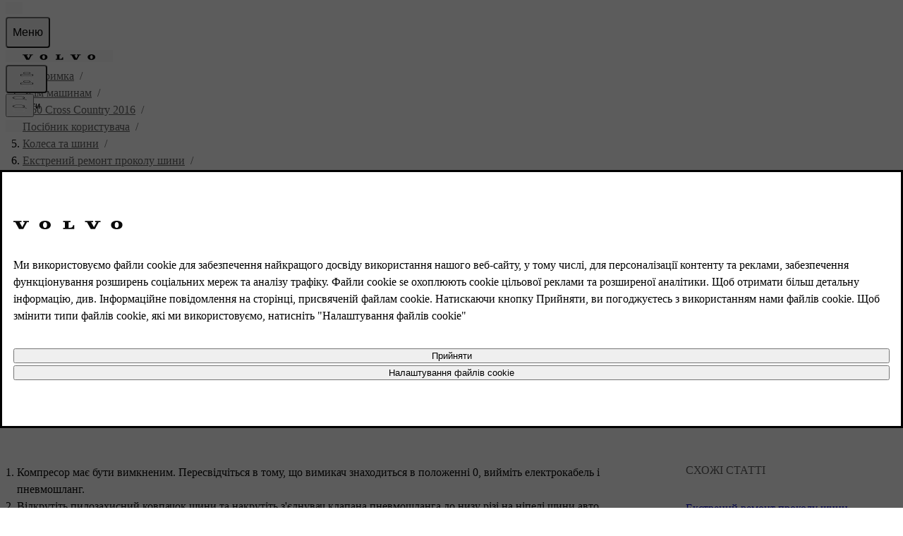

--- FILE ---
content_type: application/javascript; charset=UTF-8
request_url: https://www.volvocars.com/static/support/_next/static/chunks/5323a6fdf71c6702.js
body_size: 7768
content:
(globalThis.TURBOPACK||(globalThis.TURBOPACK=[])).push(["object"==typeof document?document.currentScript:void 0,998183,(e,t,n)=>{"use strict";Object.defineProperty(n,"__esModule",{value:!0});var r={assign:function(){return c},searchParamsToUrlQuery:function(){return i},urlQueryToSearchParams:function(){return o}};for(var a in r)Object.defineProperty(n,a,{enumerable:!0,get:r[a]});function i(e){let t={};for(let[n,r]of e.entries()){let e=t[n];void 0===e?t[n]=r:Array.isArray(e)?e.push(r):t[n]=[e,r]}return t}function l(e){return"string"==typeof e?e:("number"!=typeof e||isNaN(e))&&"boolean"!=typeof e?"":String(e)}function o(e){let t=new URLSearchParams;for(let[n,r]of Object.entries(e))if(Array.isArray(r))for(let e of r)t.append(n,l(e));else t.set(n,l(r));return t}function c(e,...t){for(let n of t){for(let t of n.keys())e.delete(t);for(let[t,r]of n.entries())e.append(t,r)}return e}},195057,(e,t,n)=>{"use strict";Object.defineProperty(n,"__esModule",{value:!0});var r={formatUrl:function(){return o},formatWithValidation:function(){return s},urlObjectKeys:function(){return c}};for(var a in r)Object.defineProperty(n,a,{enumerable:!0,get:r[a]});let i=e.r(190809)._(e.r(998183)),l=/https?|ftp|gopher|file/;function o(e){let{auth:t,hostname:n}=e,r=e.protocol||"",a=e.pathname||"",o=e.hash||"",c=e.query||"",s=!1;t=t?encodeURIComponent(t).replace(/%3A/i,":")+"@":"",e.host?s=t+e.host:n&&(s=t+(~n.indexOf(":")?`[${n}]`:n),e.port&&(s+=":"+e.port)),c&&"object"==typeof c&&(c=String(i.urlQueryToSearchParams(c)));let u=e.search||c&&`?${c}`||"";return r&&!r.endsWith(":")&&(r+=":"),e.slashes||(!r||l.test(r))&&!1!==s?(s="//"+(s||""),a&&"/"!==a[0]&&(a="/"+a)):s||(s=""),o&&"#"!==o[0]&&(o="#"+o),u&&"?"!==u[0]&&(u="?"+u),a=a.replace(/[?#]/g,encodeURIComponent),u=u.replace("#","%23"),`${r}${s}${a}${u}${o}`}let c=["auth","hash","host","hostname","href","path","pathname","port","protocol","query","search","slashes"];function s(e){return o(e)}},818581,(e,t,n)=>{"use strict";Object.defineProperty(n,"__esModule",{value:!0}),Object.defineProperty(n,"useMergedRef",{enumerable:!0,get:function(){return a}});let r=e.r(271645);function a(e,t){let n=(0,r.useRef)(null),a=(0,r.useRef)(null);return(0,r.useCallback)(r=>{if(null===r){let e=n.current;e&&(n.current=null,e());let t=a.current;t&&(a.current=null,t())}else e&&(n.current=i(e,r)),t&&(a.current=i(t,r))},[e,t])}function i(e,t){if("function"!=typeof e)return e.current=t,()=>{e.current=null};{let n=e(t);return"function"==typeof n?n:()=>e(null)}}("function"==typeof n.default||"object"==typeof n.default&&null!==n.default)&&void 0===n.default.__esModule&&(Object.defineProperty(n.default,"__esModule",{value:!0}),Object.assign(n.default,n),t.exports=n.default)},718967,(e,t,n)=>{"use strict";Object.defineProperty(n,"__esModule",{value:!0});var r={DecodeError:function(){return g},MiddlewareNotFoundError:function(){return C},MissingStaticPage:function(){return k},NormalizeError:function(){return h},PageNotFoundError:function(){return A},SP:function(){return _},ST:function(){return v},WEB_VITALS:function(){return i},execOnce:function(){return l},getDisplayName:function(){return d},getLocationOrigin:function(){return s},getURL:function(){return u},isAbsoluteUrl:function(){return c},isResSent:function(){return m},loadGetInitialProps:function(){return p},normalizeRepeatedSlashes:function(){return f},stringifyError:function(){return b}};for(var a in r)Object.defineProperty(n,a,{enumerable:!0,get:r[a]});let i=["CLS","FCP","FID","INP","LCP","TTFB"];function l(e){let t,n=!1;return(...r)=>(n||(n=!0,t=e(...r)),t)}let o=/^[a-zA-Z][a-zA-Z\d+\-.]*?:/,c=e=>o.test(e);function s(){let{protocol:e,hostname:t,port:n}=window.location;return`${e}//${t}${n?":"+n:""}`}function u(){let{href:e}=window.location,t=s();return e.substring(t.length)}function d(e){return"string"==typeof e?e:e.displayName||e.name||"Unknown"}function m(e){return e.finished||e.headersSent}function f(e){let t=e.split("?");return t[0].replace(/\\/g,"/").replace(/\/\/+/g,"/")+(t[1]?`?${t.slice(1).join("?")}`:"")}async function p(e,t){let n=t.res||t.ctx&&t.ctx.res;if(!e.getInitialProps)return t.ctx&&t.Component?{pageProps:await p(t.Component,t.ctx)}:{};let r=await e.getInitialProps(t);if(n&&m(n))return r;if(!r)throw Object.defineProperty(Error(`"${d(e)}.getInitialProps()" should resolve to an object. But found "${r}" instead.`),"__NEXT_ERROR_CODE",{value:"E394",enumerable:!1,configurable:!0});return r}let _="undefined"!=typeof performance,v=_&&["mark","measure","getEntriesByName"].every(e=>"function"==typeof performance[e]);class g extends Error{}class h extends Error{}class A extends Error{constructor(e){super(),this.code="ENOENT",this.name="PageNotFoundError",this.message=`Cannot find module for page: ${e}`}}class k extends Error{constructor(e,t){super(),this.message=`Failed to load static file for page: ${e} ${t}`}}class C extends Error{constructor(){super(),this.code="ENOENT",this.message="Cannot find the middleware module"}}function b(e){return JSON.stringify({message:e.message,stack:e.stack})}},573668,(e,t,n)=>{"use strict";Object.defineProperty(n,"__esModule",{value:!0}),Object.defineProperty(n,"isLocalURL",{enumerable:!0,get:function(){return i}});let r=e.r(718967),a=e.r(652817);function i(e){if(!(0,r.isAbsoluteUrl)(e))return!0;try{let t=(0,r.getLocationOrigin)(),n=new URL(e,t);return n.origin===t&&(0,a.hasBasePath)(n.pathname)}catch(e){return!1}}},284508,(e,t,n)=>{"use strict";Object.defineProperty(n,"__esModule",{value:!0}),Object.defineProperty(n,"errorOnce",{enumerable:!0,get:function(){return r}});let r=e=>{}},522016,(e,t,n)=>{"use strict";Object.defineProperty(n,"__esModule",{value:!0});var r={default:function(){return g},useLinkStatus:function(){return A}};for(var a in r)Object.defineProperty(n,a,{enumerable:!0,get:r[a]});let i=e.r(190809),l=e.r(843476),o=i._(e.r(271645)),c=e.r(195057),s=e.r(8372),u=e.r(818581),d=e.r(718967),m=e.r(405550);e.r(233525);let f=e.r(91949),p=e.r(573668),_=e.r(509396);function v(e){return"string"==typeof e?e:(0,c.formatUrl)(e)}function g(t){var n;let r,a,i,[c,g]=(0,o.useOptimistic)(f.IDLE_LINK_STATUS),A=(0,o.useRef)(null),{href:k,as:C,children:b,prefetch:S=null,passHref:T,replace:E,shallow:y,scroll:L,onClick:O,onMouseEnter:N,onTouchStart:I,legacyBehavior:P=!1,onNavigate:x,ref:w,unstable_dynamicOnHover:R,...D}=t;r=b,P&&("string"==typeof r||"number"==typeof r)&&(r=(0,l.jsx)("a",{children:r}));let M=o.default.useContext(s.AppRouterContext),$=!1!==S,U=!1!==S?null===(n=S)||"auto"===n?_.FetchStrategy.PPR:_.FetchStrategy.Full:_.FetchStrategy.PPR,{href:j,as:B}=o.default.useMemo(()=>{let e=v(k);return{href:e,as:C?v(C):e}},[k,C]);if(P){if(r?.$$typeof===Symbol.for("react.lazy"))throw Object.defineProperty(Error("`<Link legacyBehavior>` received a direct child that is either a Server Component, or JSX that was loaded with React.lazy(). This is not supported. Either remove legacyBehavior, or make the direct child a Client Component that renders the Link's `<a>` tag."),"__NEXT_ERROR_CODE",{value:"E863",enumerable:!1,configurable:!0});a=o.default.Children.only(r)}let F=P?a&&"object"==typeof a&&a.ref:w,V=o.default.useCallback(e=>(null!==M&&(A.current=(0,f.mountLinkInstance)(e,j,M,U,$,g)),()=>{A.current&&((0,f.unmountLinkForCurrentNavigation)(A.current),A.current=null),(0,f.unmountPrefetchableInstance)(e)}),[$,j,M,U,g]),K={ref:(0,u.useMergedRef)(V,F),onClick(t){P||"function"!=typeof O||O(t),P&&a.props&&"function"==typeof a.props.onClick&&a.props.onClick(t),!M||t.defaultPrevented||function(t,n,r,a,i,l,c){if("undefined"!=typeof window){let s,{nodeName:u}=t.currentTarget;if("A"===u.toUpperCase()&&((s=t.currentTarget.getAttribute("target"))&&"_self"!==s||t.metaKey||t.ctrlKey||t.shiftKey||t.altKey||t.nativeEvent&&2===t.nativeEvent.which)||t.currentTarget.hasAttribute("download"))return;if(!(0,p.isLocalURL)(n)){i&&(t.preventDefault(),location.replace(n));return}if(t.preventDefault(),c){let e=!1;if(c({preventDefault:()=>{e=!0}}),e)return}let{dispatchNavigateAction:d}=e.r(699781);o.default.startTransition(()=>{d(r||n,i?"replace":"push",l??!0,a.current)})}}(t,j,B,A,E,L,x)},onMouseEnter(e){P||"function"!=typeof N||N(e),P&&a.props&&"function"==typeof a.props.onMouseEnter&&a.props.onMouseEnter(e),M&&$&&(0,f.onNavigationIntent)(e.currentTarget,!0===R)},onTouchStart:function(e){P||"function"!=typeof I||I(e),P&&a.props&&"function"==typeof a.props.onTouchStart&&a.props.onTouchStart(e),M&&$&&(0,f.onNavigationIntent)(e.currentTarget,!0===R)}};return(0,d.isAbsoluteUrl)(B)?K.href=B:P&&!T&&("a"!==a.type||"href"in a.props)||(K.href=(0,m.addBasePath)(B)),i=P?o.default.cloneElement(a,K):(0,l.jsx)("a",{...D,...K,children:r}),(0,l.jsx)(h.Provider,{value:c,children:i})}e.r(284508);let h=(0,o.createContext)(f.IDLE_LINK_STATUS),A=()=>(0,o.useContext)(h);("function"==typeof n.default||"object"==typeof n.default&&null!==n.default)&&void 0===n.default.__esModule&&(Object.defineProperty(n.default,"__esModule",{value:!0}),Object.assign(n.default,n),t.exports=n.default)},693425,904159,e=>{"use strict";var t=e.i(843476);e.i(675023);var n=e.i(832583),r=e.i(551956);let a=e=>e.length>0?e.replace(/\/?(\?|#|$)/,"/$1"):e;var i=e.i(522016),l=e.i(618566),o=e.i(271645);let c=/http(s)?:\/\/((qa|test)?www\.)?volvocars\.com(\.cn)?\/[a-zA-Z][a-zA-Z-]*[a-zA-Z]\/support(\/(.*))?$/,s=(0,o.forwardRef)(({children:e,href:o,passHref:s=!1,className:u,prefetch:d,onClick:m,target:f,arrow:p,..._},v)=>{let{marketSlug:g,addBasePath:h}=(0,n.useSiteContext)(),A=(0,l.useSearchParams)(),k=new URL(h(o),(0,r.getSiteUrl)({marketSlug:g})),C=n.fullUrlRegEx.test(o);if(A?.get("vca_lang")&&!C&&k.searchParams.set("vca_lang",A?.get("vca_lang")),A?.get("vca_wv")&&!C&&k.searchParams.set("vca_wv",A?.get("vca_wv")),o.includes("/car/vin")&&A?.get("car")&&!C&&k.searchParams.set("car",A?.get("car")),A?.get("vca_wv_redirected")&&!C&&k.searchParams.set("vca_wv_redirected",A?.get("vca_wv_redirected")),C){let n=c.test(o)?new URL(`${k.origin}${a(k.pathname)}${k.search}${k.hash}`):k;return(0,t.jsx)("a",{href:n.toString(),ref:v,className:u,onClick:m,target:f,"data-arrow":p,..._,children:e})}let b=`${a(k.pathname)}${k.search}${k.hash}`;return(0,t.jsx)(i.default,{href:b,passHref:s,ref:v,className:u,prefetch:!1!==d&&void 0,onClick:m,target:f,"data-arrow":p,..._,children:e})});s.displayName="RouterLink",e.s(["RouterLink",0,s],904159),e.s([],693425)},406399,816271,462670,e=>{"use strict";let t={SupportArticle:"SUPPORT_ARTICLE",LatestInformation:"LATEST_INFO",SupportContent:"SUPPORT_CONTENT",UserManual:"USER_MANUAL",Legal:"LEGAL_DOCUMENT",SoftwareReleaseNotes:"SOFTWARE_RELEASE_NOTES",Knowledge:"KNOWLEDGE",ContextualKnowledge:"CONTEXTUAL_KNOWLEDGE"};e.s(["DocumentAttributes",0,{Article:"ARTICLE",Category:"CATEGORY",UserManuals:"USER_MANUALS",SoftwareUpdates:"SOFTWARE_UPDATES",GracenoteDownloads:"GRACENOTE_DOWNLOADS",VoiceControlDownloads:"VOICE_CONTROL_DOWNLOADS",LegalLink:"LEGAL_LINK",BundleButton:"BUNDLE_BUTTON",CarSelector:"CAR_SELECTOR",CarModels:"CAR_MODELS",DocumentShortcut:"DOCUMENT_SHORTCUT",MapDownloads:"MAP_DOWNLOADS",MapDownloadsSPA:"MAP_DOWNLOADS_SPA",MapDownloadsMCA:"MAP_DOWNLOADS_MCA",MapDownloadsIAM21:"MAP_DOWNLOADS_IAM21",SunsetLink:"SUNSET_LINK"},"DocumentTypes",0,t],816271);var n=e.i(551956),r=e.i(373094);e.s(["persistQueryStrings",0,e=>{if(!e)return"";let t=new URLSearchParams;return e?.get("vca_lang")&&t.set("vca_lang",e?.get("vca_lang")),e?.get("vca_wv")&&t.set("vca_wv",e?.get("vca_wv")),e?.get("vca_wv_redirected")&&t.set("vca_wv_redirected",e?.get("vca_wv_redirected")),t.toString()}],462670);let a=({documentType:e,carModel:r,carYear:a,isLatestRelease:i=!1})=>{switch(e){case t.LatestInformation:case t.SupportContent:case t.SupportArticle:case t.Knowledge:case t.ContextualKnowledge:return n.NAVIGATION_PATHS.DOCUMENT;case t.UserManual:case t.SoftwareReleaseNotes:if(r)return a&&!i?`${n.NAVIGATION_PATHS.CAR}/${r}/${a}`:`${n.NAVIGATION_PATHS.CAR}/${r}`;return`${n.NAVIGATION_PATHS.DOCUMENT}/${n.CAR_INFORMATION_TOPIC_ID}`}},i=({carModel:e,carYear:t,isLatestRelease:r=!1})=>e?t&&!r&&"vin"!==e?`${n.NAVIGATION_PATHS.CAR}/${e}/${t}`:`${n.NAVIGATION_PATHS.CAR}/${e}`:"";e.s(["getBasePath",0,a,"getCarPath",0,i,"getDocumentPath",0,({documentType:e,documentId:n,carModel:l,carYear:o,isVin:c=!1})=>{let s=a({documentType:e,carModel:c?"vin":l,carYear:c?void 0:o});if(e===t.UserManual){if(l)return`${s}/article/${(0,r.getPathFromFullDocumentId)(n)}`;throw Error("Car model is required for UserManuals")}return`${i({carModel:l,carYear:o})}${s}/${(0,r.getPathFromFullDocumentId)(n)}`}],406399)},547582,e=>{"use strict";var t=e.i(816271);e.i(675023);var n=e.i(832583),r=e.i(551956),a=e.i(406399),i=e.i(373094);e.i(785269);var l=e.i(322831);e.s(["useBreadcrumbs",0,()=>{let{t:e}=(0,l.useTranslation)(["car","navigation","manualPage"]),{basePath:o}=(0,n.useSiteContext)(),c={title:e("supportHome",{ns:"navigation"}),href:o},s={title:e("allCarsLabel",{ns:"car"}),href:`${o}${r.NAVIGATION_PATHS.DOCUMENT}/${r.CAR_INFORMATION_TOPIC_ID}`};return{getUserManualBreadcrumbsTrail:({carModelName:n,documentType:r,isVin:l,carModel:u,carYear:d,ancestors:m})=>{let f={title:n??"",href:`${o}${(0,a.getBasePath)({documentType:r,carModel:l?"vin":u,carYear:d})}`},p={title:e("userManual.mainTitle",{ns:"manualPage"}),href:`${f.href}/article`};return[c,s,f,...r===t.DocumentTypes.UserManual?[p]:[],...m?.length?m.map(e=>({title:e.stringContent.title,href:`${o}${(0,a.getBasePath)({documentType:r,carModel:u,carYear:d})}/article/${(0,i.getPathFromFullDocumentId)(e.fullDocumentId||e.documentId)}/`})):[]]},ancestorsToBreadcrumbsTrail:(e,t,n,l)=>(e?[...e].reverse():[]).map(e=>({title:e.stringContent.title,href:`${o}${e.fullDocumentId!==r.CAR_INFORMATION_TOPIC_ID&&e.documentId!==r.CAR_INFORMATION_TOPIC_ID?(0,a.getCarPath)({carModel:t,carYear:n,isLatestRelease:l}):""}${r.NAVIGATION_PATHS.DOCUMENT}/${(0,i.getPathFromFullDocumentId)(e.fullDocumentId||e.documentId)}`})),supportHomeBreadcrumb:c,carInformationBreadcrumb:s,softwareUpdatesBreadcrumb:{title:e("softwareReleaseNotes",{ns:"navigation"}),href:`${o}${r.NAVIGATION_PATHS.DOCUMENT}/${r.CAR_INFORMATION_TOPIC_ID}/${r.SOFTWARE_UPDATES_TOPIC_ID}`}}}])},519186,e=>{"use strict";var t=e.i(57385);e.s(["trackBeginTyping",0,({eventCategory:e})=>({eventAction:t.EventAction.inputFieldClick,eventLabel:"begin typing",eventCategory:e}),"trackBreadcrumbs",0,({elementPosition:e,elementText:n,elementLink:r,eventCategory:a})=>({eventAction:t.EventAction.linkClick,eventLabel:"select link",element_link:r,element_text:n,element_position:e?.toString(),...a&&{eventCategory:a}}),"trackBundleCardClick",0,({articleId:e,elementText:n,elementLink:r,elementPosition:a})=>({eventLabel:"select article",eventAction:t.EventAction.linkClick,article_id:e,element_link:r,element_position:a?.toString(),element_text:n}),"trackCheckVinSubmit",0,({eventLabel:e,eventCategory:n,carYear:r,carModel:a})=>({eventAction:t.EventAction.buttonClick,eventLabel:e,car_model:a,car_model_year:r,...n&&{eventCategory:n}}),"trackClickableCardLink",0,({eventLabel:e,eventAction:t,articleId:n,elementLink:r,elementPosition:a,elementText:i})=>({eventLabel:e,eventAction:t,article_id:n,element_link:r,element_position:a?.toString(),element_text:i}),"trackCollapseCategory",0,({articleId:e,elementPosition:n,elementText:r,elementLink:a,eventCategory:i})=>({eventAction:t.EventAction.accordionCollapse,eventLabel:"collapse category",article_id:e,element_link:a,element_text:r,element_position:n?.toString(),...i&&{eventCategory:i}}),"trackContactUsMedallia",0,({articleId:e,eventLabel:n,eventCategory:r})=>({eventAction:t.EventAction.linkClick,eventLabel:n,article_id:e,...r&&{eventCategory:r}}),"trackDialogState",0,({eventLabel:e,eventAction:t,eventCategory:n,elementText:r,articleId:a})=>({eventAction:t,eventLabel:e,element_text:r,article_id:a,...n&&{eventCategory:n}}),"trackDocumentFeedback",0,({articleId:e,eventLabel:n,eventCategory:r})=>({eventAction:t.EventAction.buttonClick,eventLabel:n,article_id:e,...r&&{eventCategory:r}}),"trackDownload",0,({eventCategory:e,eventLabel:n,elementPosition:r,elementText:a,elementLink:i})=>({eventAction:t.EventAction.linkClick,eventLabel:n,element_link:i,element_text:a,element_position:r?.toString(),...e&&{eventCategory:e}}),"trackExpandCategory",0,({articleId:e,elementPosition:n,elementText:r,elementLink:a,eventCategory:i})=>({eventAction:t.EventAction.accordionExpand,eventLabel:"expand category",article_id:e,element_link:a,element_text:r,element_position:n?.toString(),...i&&{eventCategory:i}}),"trackHighlights",0,({articleId:e,elementLink:n,elementPosition:r,elementText:a,eventCategory:i})=>({eventAction:t.EventAction.linkClick,eventLabel:"select link",article_id:e,element_link:n,element_position:r?.toString(),element_text:a,...i&&{eventCategory:i}}),"trackInputVehicleId",0,()=>({eventAction:t.EventAction.inputFieldClick,eventLabel:"input vehicle id"}),"trackLoadMoreResults",0,({searchQuery:e,eventCategory:n})=>({eventAction:t.EventAction.buttonClick,eventLabel:"load more",support_search:e,...n&&{eventCategory:n}}),"trackLoggedInApp",0,({articleId:e})=>({eventAction:t.EventAction.linkClick,eventLabel:"select app",article_id:e}),"trackLoggedInCars",0,({carYear:e,carModel:n})=>({eventAction:t.EventAction.linkClick,eventLabel:"select car",car_model:n,car_model_year:e}),"trackNoSearchResults",0,({searchQuery:e,eventCategory:n})=>({eventAction:t.EventAction.notSet,eventLabel:"no search results",support_search:e,...n&&{eventCategory:n}}),"trackSearchResult",0,({articleId:e,searchTerm:n,elementPosition:r,elementLink:a,searchScore:i,eventCategory:l})=>({article_id:e,eventAction:t.EventAction.linkClick,eventLabel:"select article",support_search:n,element_link:a,element_text:i,element_position:r?.toString(),...l&&{eventCategory:l}}),"trackSearchSubmit",0,({eventCategory:e,searchTerm:n})=>({eventAction:t.EventAction.buttonClick,eventLabel:"submit",eventCategory:e,support_search:n}),"trackSelectAllTopics",0,({elementLink:e})=>({eventAction:t.EventAction.linkClick,eventLabel:"select all topics",element_link:e}),"trackSelectArticle",0,({articleId:e,elementLink:n,eventCategory:r,eventAction:a,elementText:i,elementPosition:l})=>({eventAction:a??t.EventAction.linkClick,eventLabel:"select article",article_id:e,element_link:n,element_text:i,element_position:l?.toString(),...r&&{eventCategory:r}}),"trackSelectCar",0,({elementText:e,elementLink:n,carModel:r,carYear:a})=>({eventAction:t.EventAction.buttonClick,eventLabel:"select car",element_text:e,element_link:n,car_model:r,car_model_year:a}),"trackSelectCarFail",0,({eventLabel:e,elementText:n})=>({eventAction:t.EventAction.notSet,eventLabel:e,element_text:n}),"trackSelectCarFile",0,({elementPosition:e,elementText:n,elementLink:r,carModel:a,carYear:i})=>({eventAction:t.EventAction.linkClick,eventLabel:"select file",element_position:e?.toString(),element_text:n,element_link:r,car_model:a,car_model_year:i}),"trackSelectCarModelFromList",0,({carModel:e,carYear:n,eventCategory:r,eventLabel:a})=>({car_model:e,car_model_year:n,eventAction:t.EventAction.linkClick,eventLabel:a,...r&&{eventCategory:r}}),"trackSelectCategory",0,({articleId:e,elementPosition:n,elementText:r,elementLink:a,eventCategory:i})=>({eventAction:t.EventAction.linkClick,eventLabel:"select category",article_id:e,element_link:a,element_text:r,element_position:n?.toString(),...i&&{eventCategory:i}}),"trackSelectContactAccordionLink",0,({eventLabel:e,elementPosition:n,elementText:r,elementLink:a})=>({eventAction:t.EventAction.linkClick,eventLabel:e,element_position:n?.toString(),element_text:r,element_link:a}),"trackSelectContactChannel",0,({eventLabel:e,elementPosition:n,elementText:r,elementLink:a})=>({eventAction:t.EventAction.buttonClick,eventLabel:e,element_position:n?.toString(),element_text:r,element_link:a}),"trackSelectContactFAQCta",0,({elementText:e,elementLink:n})=>({eventAction:t.EventAction.linkClick,eventLabel:"select cta",eventCategory:t.EventCategory.CONTACT_FAQ_CTA,element_text:e,element_link:n}),"trackSelectContactPage",0,({elementLink:e})=>({eventAction:t.EventAction.linkClick,eventLabel:"select contact page",eventCategory:t.EventCategory.CONTACT_CTA,element_link:e}),"trackSelectModel",0,({elementText:e,elementPosition:n})=>({eventAction:t.EventAction.dropdownClick,eventLabel:"select model",element_text:e,element_position:n?.toString()}),"trackSelectSearchInput",0,({eventCategory:e})=>({eventAction:t.EventAction.inputFieldClick,eventLabel:"select input",eventCategory:e}),"trackSelectSignInCta",0,({elementText:e,eventCategory:n})=>({eventAction:t.EventAction.buttonClick,eventLabel:"select cta",element_text:e,...n&&{eventCategory:n}}),"trackSelectTitleCard",0,({articleId:e,elementPosition:n,elementText:r,elementLink:a,eventCategory:i,eventLabel:l})=>({eventAction:t.EventAction.linkClick,eventLabel:l,article_id:e,element_link:a,element_text:r,element_position:n?.toString(),...i&&{eventCategory:i}}),"trackSelectYear",0,({elementText:e,elementPosition:n})=>({eventAction:t.EventAction.dropdownClick,eventLabel:"select year",element_text:e,element_position:n?.toString()}),"trackToggleCarFiles",0,({eventLabel:e,eventAction:t,carModel:n,carYear:r})=>({eventAction:t,eventLabel:e,car_model:n,car_model_year:r}),"trackToggleContactAccordion",0,({eventAction:e,eventLabel:t,elementPosition:n,elementText:r})=>({eventAction:e,eventLabel:t,element_position:n?.toString(),element_text:r}),"trackToggleMapRegion",0,({eventLabel:e,eventAction:t,elementText:n})=>({eventAction:t,eventLabel:e,element_text:n}),"trackYearSelection",0,({eventCategory:e,elementText:n})=>({eventAction:t.EventAction.filterSelect,eventLabel:"filter year",elementText:n,...e&&{eventCategory:e}})])},781306,e=>{e.v({darkBackground:"colors-module__OCN44q__darkBackground",statementColor:"colors-module__OCN44q__statementColor"})},878666,e=>{e.v({darkFocus:"BreadcrumbsTrail-module__jKV4oq__darkFocus",trailItem:"BreadcrumbsTrail-module__jKV4oq__trailItem",trailItemLink:"BreadcrumbsTrail-module__jKV4oq__trailItemLink"})},419455,605075,201032,80454,84563,e=>{"use strict";var t=e.i(843476);e.s(["BreadcrumbsCurrentItem",0,({title:e})=>(0,t.jsx)("li",{className:"until-md:hidden",children:(0,t.jsx)("span",{role:"link","aria-disabled":"true","aria-current":"page",children:e})})],419455);var n=e.i(271645);let r=({trail:e,currentTitle:t})=>({"@context":"https://schema.org","@type":"BreadcrumbList",itemListElement:[...e,{title:t,href:""}].map(({title:e,href:t},n)=>({"@type":"ListItem",position:n+1,name:e,...t&&{item:t}}))});e.s(["buildWebViewBreadcrumbs",0,e=>e.length<4?e:[e[0],e[1],{title:String.fromCodePoint(8230)},e[e.length-1]],"generateBreadcrumbsStructuredData",0,r],605075),e.s(["BreadcrumbsStructuredData",0,({pretty:e,...a})=>{let i=(0,n.useMemo)(()=>JSON.stringify(r(a),null,e?2:void 0),[a,e]);return(0,t.jsx)("script",{type:"application/ld+json",dangerouslySetInnerHTML:{__html:i}})}],201032);var a=e.i(355382),i=e.i(752336),l=e.i(366065),o=e.i(57385),c=e.i(519186);e.i(693425);var s=e.i(904159);let u=({hiddenOnMobile:e,hasDarkBackground:n=!1})=>(0,t.jsx)("span",{className:(0,a.cssJoin)(e&&"until-md:hidden",n?"text-always-white":"text-secondary","ml-8 "),role:"presentation",children:"/"});var d=e.i(878666);e.s(["BreadcrumbsTrail",0,({title:e,href:n,listIndex:r,isLastItem:m=!1,hasDarkBackground:f=!1})=>{let p=(0,l.useTracker)();return(0,t.jsxs)("li",{className:(0,a.cssJoin)(m?d.default.trailItem:"until-md:hidden"),children:[m&&(0,t.jsx)("span",{className:"inline flex items-center h-1lh mr-4 md:hidden",children:(0,t.jsx)(i.Icon,{"aria-hidden":!0,icon:"chevron-back",size:12,color:f?"always-white":void 0})}),n?(0,t.jsx)(s.RouterLink,{href:n,className:(0,a.cssJoin)("link-plain  whitespace-nowrap",f?`text-always-white ${d.default.darkFocus}`:d.default.trailItemLink),onClick:()=>{p.customEvent((0,c.trackBreadcrumbs)({elementPosition:r,elementText:e,elementLink:n,eventCategory:o.EventCategory.BREADCRUMBS}))},children:e}):e,(0,t.jsx)(u,{hiddenOnMobile:!0,hasDarkBackground:f})]},e)}],80454),e.s(["WebViewBreadcrumbsTrail",0,({title:e,href:n,listIndex:r,isLastItem:i=!1})=>{let d=(0,l.useTracker)();return(0,t.jsxs)("li",{children:[n?(0,t.jsx)(s.RouterLink,{href:n,className:(0,a.cssJoin)(!i&&"link-plain text-secondary"),onClick:()=>{d.customEvent((0,c.trackBreadcrumbs)({elementPosition:r,elementText:e,elementLink:n,eventCategory:o.EventCategory.BREADCRUMBS}))},children:e}):e,!i&&(0,t.jsx)(u,{hiddenOnMobile:!1})]})}],84563)},560186,644457,e=>{"use strict";var t=e.i(843476),n=e.i(271645),r=e.i(355382),a=e.i(551956),i=e.i(781306);e.i(785269);var l=e.i(322831);e.i(675023);var o=e.i(832583),c=e.i(419455),s=e.i(201032),u=e.i(80454),d=e.i(84563),m=e.i(605075),f=e.i(547582);e.s(["Breadcrumbs",0,({trail:e=[],title:p,isWebViewEnabled:_=!1,hasDarkBackground:v=!1})=>{let{t:g}=(0,l.useTranslation)("common"),{marketSlug:h,addBasePath:A}=(0,o.useSiteContext)(),{supportHomeBreadcrumb:k}=(0,f.useBreadcrumbs)(),C=e?.length?[...e[0].href!==k.href?[k]:[],...e.map(e=>({...e,href:e.href?A(e.href):void 0}))]:[k],b=C.map(e=>({...e,href:`${(0,a.getSiteUrl)({marketSlug:h})}${e.href}`})),S=_?(0,m.buildWebViewBreadcrumbs)(C):C;return(0,t.jsxs)(t.Fragment,{children:[(0,t.jsx)("nav",{"aria-label":g("breadcrumb"),className:(0,r.cssJoin)(!_&&"px-16 md:px-24",v&&i.default.darkBackground,v&&"text-always-white"),children:(0,t.jsxs)("ol",{className:"flex-row gap-8 py-16 flex-wrap",children:[S.map((e,t,r)=>_?(0,n.createElement)(d.WebViewBreadcrumbsTrail,{...e,key:t,listIndex:t}):(0,n.createElement)(u.BreadcrumbsTrail,{...e,key:t,listIndex:t,isLastItem:t===r.length-1,hasDarkBackground:v})),_?(0,t.jsx)(d.WebViewBreadcrumbsTrail,{title:p,isLastItem:!0}):(0,t.jsx)(c.BreadcrumbsCurrentItem,{title:p})]})}),(0,t.jsx)(s.BreadcrumbsStructuredData,{trail:b,currentTitle:p})]})}],644457),e.s([],560186)}]);